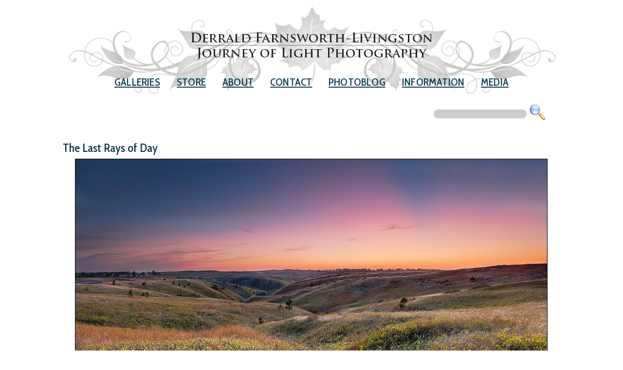

--- FILE ---
content_type: text/html
request_url: https://www.journeyoflight.com/photo/TheLastRaysofDay
body_size: 12595
content:


<!DOCTYPE html>
<head>
<title>Sunset over Chadron State Park, Nebraska Landscape Photograph | Scenic, Landscape, Nature & Wildlife | The Last Rays of Day | Journey Of Light Photography</title>

<META NAME="description" CONTENT="On an early fall evening, the final rays of the sun are briefly visible across Chadron State Park, Nebraska. ~ Photograph">
<META NAME="keywords" CONTENT="All,Color,Midwest,Nebraska,Nebraska Photography,Sunset,Chadron SP,Landscape,Canyon,Fall,Prairie,Horizontal,Canon,Dawes County,Great Plains,Purple,Dusk,Twilight,Canyon,Grass">
<meta name="resource-type" content="document">
<meta NAME="Content-Language" CONTENT="en">
<meta NAME="ROBOTS" CONTENT="ALL">
<meta NAME="ROBOTS" CONTENT="index,follow">
<meta NAME="expires" CONTENT="never">
<meta NAME="Rating" CONTENT="General">
<meta NAME="Distribution" CONTENT="Global">
<meta NAME="revisit-after" CONTENT="15 days">
<meta name="viewport" content="initial-scale=1,user-scalable=yes,width=device-width" />
<meta http-equiv="X-UA-Compatible" content="IE=9" />
<meta property="og:image:type" content="image/jpeg" />
<meta property="og:image" content="http://www.journeyoflight.com/journey12/photographs/color/midwest/larger/IMG_9601_chadron3-gamutcorrected.jpg" />
<meta property="og:title" content="The Last Rays of Day - Scenic Landscape, Nature and Wildlife Photography" />
<meta property="og:site_name" content="Derrald Farnsworth-Livingston Scenic Landscape, Nature, and Wildlife Photography" />
<meta property="og:description" content="On an early fall evening, the final rays of the sun are briefly visible across Chadron State Park, Nebraska." />
<meta property="og:url" content="http://www.journeyoflight.com/photo/TheLastRaysofDay" />


<link rel="canonical" href="http://www.journeyoflight.com/photo/TheLastRaysofDay"  />

<link rel="image_src" href="http://www.journeyoflight.com/journey12/photographs/color/midwest/larger/IMG_9601_chadron3-gamutcorrected.jpg" />



<link href="https://fonts.googleapis.com/css?family=Cabin+Condensed:500|Raleway" rel="stylesheet">
<link href="/journey17/basic_style-18.css" type="text/css" rel="stylesheet">
<link rel="stylesheet" href="/journey17/basic_style-mobile-18.css" type="text/css" charset="utf-8">

<script type="text/javascript" src="http://w.sharethis.com/button/buttons.js"></script>
<script type="text/javascript">stLight.options({publisher: "5753d478-fcaa-409e-9d20-1b905843c4fb", doNotHash: false, doNotCopy: false, hashAddressBar: false});</script>
<script data-cfasync="false" type="text/javascript" src="//filamentapp.s3.amazonaws.com/7d196930987cf5a97916e503ba92ad86.js" async="async"></script>
</head>
<body bgcolor="#ffffff">

<div class="wrapper2">

	      <script type='text/javascript' >      

        function searchform() {
	
	    var m0=document.getElementsByName("keywordselected-search")[0].value
    	    if (m0 == null || m0 == "") {
         	alert("Field Must Be Filled Out");
            return false;
            }
            var m1="/photo-gallery/" + document.getElementsByName("keywordselected-search")[0].value

			var m2=m1.toString().replace('"',"")
			
            window.location.href = (m2);

			return false;
        }

       </script> 

<!-- Global site tag (gtag.js) - Google Analytics -->
<script async src="https://www.googletagmanager.com/gtag/js?id=G-QR79VEDNRF"></script>
<script>
  window.dataLayer = window.dataLayer || [];
  function gtag(){dataLayer.push(arguments);}
  gtag('js', new Date());

  gtag('config', 'G-QR79VEDNRF');
</script>

<script type="text/javascript">

  var _gaq = _gaq || [];
  _gaq.push(['_setAccount', 'UA-37878219-1']);
  _gaq.push(['_trackPageview']);

  (function() {
    var ga = document.createElement('script'); ga.type = 'text/javascript'; ga.async = true;
    ga.src = ('https:' == document.location.protocol ? 'https://ssl' : 'http://www') + '.google-analytics.com/ga.js';
    var s = document.getElementsByTagName('script')[0]; s.parentNode.insertBefore(ga, s);
  })();

</script>



<link rel="stylesheet" href="/journey17/menu.css" type="text/css">
<link href="/journey17/dropdown.css" type="text/css" rel="stylesheet" />
<script type="text/javascript">
/* Open the sidenav */
function openNav() {
    document.getElementById("mySidenav").style.width = "100%";
}

/* Close/hide the sidenav */
function closeNav() {
    document.getElementById("mySidenav").style.width = "0";
}
</script>

<div id="mySidenav" class="sidenav">
  <a href="javascript:void(0)" class="closebtn" onclick="closeNav()">&times;</a>
        		<a href="/galleries">Galleries</a>
       		 	<a href="http://store.journeyoflight.com" target="_blank">Store</a>
        		<a href="/about">About</a>
        		<a href="https://store.journeyoflight.com/contact.html">Contact</a>
        		<a href="/prints">Prints</a>
        		<a href="/corporate">Corporate</a>
        		<a href="/stock">Stock</a>
				<a href="http://www.journeyoflight.com/blog">Photoblog</a>
        		<a href="/photo-gallery/TearSheet/0/20/1">Publications</a>
				<a href="/search">Search Photos</a>
</div>




<header>
	
    <a href="/index.asp"><img src="/journey17/images/header.png" class="logobig" /></a>
	<div class="header-mobile"><a href="/index.asp"><img src="/journey17/images/header-mobile.jpg" class="logo-mobile" /></a></div>
	<div class="to_nav" onclick="openNav()"><img src="/journey17/images/menubutton.png" /></div>
	<div id="primary_nav1">
   		<ul>
        		<li>
				<div class="dropdown"><a class="dropbtn" href="/galleries">Galleries</a>
					<div class="dropdown-content">
						<a href="/photo-gallery/Great%20Plains">Great Plains</a>
						<a href="/photo-gallery/Rocky%20Mountains">Rocky Mountains</a>
						<a href="/photo-gallery/Nebraska">Nebraska</a>
						<a href="/photo-gallery/Colorado">Colorado</a>
						<a href="/photo-gallery/Wildlife">Wildlife</a>						
						<a href="/photo-gallery/All/0/20/1/95/2">Recent Work</a>	
						<a href="/galleries">All Galleries</a>							
					  </div>
				</div>
				</li>
       		 	<li><a href="http://store.journeyoflight.com" target=_blank>Store</a></li>
        		<li><a href="/about">About</a></li>
        		<li><a href="https://store.journeyoflight.com/contact.html">Contact</a></li>
				<li><a href="http://www.journeyoflight.com/blog">Photoblog</a></li>
										
        		<li>
				<div class="dropdown"><a class="dropbtn" href="/corporate">Information</a>
					<div class="dropdown-content" style="min-width: 120%;">

						<a href="/prints">Prints</a>
						<a href="/corporate">Corporate</a>
						<a href="/stock">Stock</a>
						<a href="/Nebraska150">Nebraska 150 Slideshow</a>
						<a href="/search">Search</a>						
					  </div>
				</div>	
				</li>
        		<li><a href="/photo-gallery/TearSheet/0/20/1">Media</a></li>
    		</ul>
	</div><!--end primary_nav-->

<div id="h-social">
	<ul>
		<li><div class="searchbar"><form onsubmit="return searchform();"><input class="formprintsize" type="Text" maxlength="120" NAME="keywordselected-search"><input style="vertical-align:middle;margin-top: -7px;" type="image" height="34" src="/journey17/images/search-photos.png" alt="Submit"></form></span></li>
	</ul>
</div>
</header>

	
<div id="navi-mobile">



	<div class="navi-mobile-left">
		<a href="/photo/Dancing-On-The-Platte/All/768/774/12/0"> Previous</a>
	</div>

	<div class="navi-mobile-right">
		<a href="/photo/Taking-The-Old-Road/All/768/776/12/0">Next </a>
	</div>

</div>



<div id="container-main">
	<div id="container-secondary">	


	<div id="gallery-container">
		<div id="gallery-header">

				<h1 class="PhotographName">The Last Rays of Day</h1>


		</div>

		<div class="photoblock"><img class="photostyle" alt="On an early fall evening, the final rays of the sun are briefly visible across Chadron State Park, Nebraska. - Nebraska Picture" src="/journey12/photographs/color/midwest/larger/IMG_9601_chadron3-gamutcorrected.jpg" /></div>
		<div class="photoblock-small"><img class="photostyle" alt="On an early fall evening, the final rays of the sun are briefly visible across Chadron State Park, Nebraska. - Nebraska Photography" src="/journey12/photographs/color/midwest/large/IMG_9601_chadron3-gamutcorrected.jpg" /></div>	
		
			<div id="navi-arrows">

				
					<div id="side-a"><span class="mobi-left"><a href="/photo/Dancing-On-The-Platte/All/768/774/12/0">&#9664;</a></span></div>
				
				<div id="side-a"><span class="imagenumber">776 of 1284</span></div>
				
					<div id="side-a">
						<span class="mobi-left"><a href="/photo/Taking-The-Old-Road/All/768/776/12/0">&#9654;</a></span>
					</div>
				


				<div class="photolike"><span class='st_fblike_large' displayText='Facebook Like' st_image="http://www.journeyoflight.com/journey12/photographs/color/midwest/larger/IMG_9601_chadron3-gamutcorrected.jpg"></span></div>



			</div>

			<div id="photo-links">
					<span style="display: inline-block;vertical-align:middle;"><a class="gridlink" href="/photo-gallery/All/768/12/0"></a></span>
								
					<span style="display: inline-block;vertical-align:middle;"><a class="cartlink" href="http://store.journeyoflight.com/nebraska/e1e3526c" target=_blank"></a></span>
									

							
			</div>

		</div>

	</div>
	</div>
	<div id="gallery-footer">

			<h1 class="PhotographName">The Last Rays of Day</h1>

			<div class="mainpagestyle">
				On an early fall evening, the final rays of the sun are briefly visible across Chadron State Park, Nebraska. - 
				Nebraska Photography
			</div>

			<div class="photo-info-text"><span class="gallerynamestyle">Related Galleries:</span><span class="mainpageinformationstyle"><a href="/photo-gallery/Nebraska">Nebraska Photographs</a></span></div>
			<div class="photo-info-text"><span class="gallerynamestyle">Number:</span><span class="mainpageinformationstyle">9601-2009</span></div>
			<div class="photo-info-text"><span class="gallerynamestyle">Keywords:</span><span class="mainpageinformationstyle">


<a href='/photo-gallery/All'>All</a>, <a href='/photo-gallery/Color'>Color</a>, <a href='/photo-gallery/Midwest'>Midwest</a>, <a href='/photo-gallery/Nebraska'>Nebraska</a>, <a href='/photo-gallery/Nebraska%20Photography'>Nebraska Photography</a>, <a href='/photo-gallery/Sunset'>Sunset</a>, <a href='/photo-gallery/Chadron%20SP'>Chadron SP</a>, <a href='/photo-gallery/Landscape'>Landscape</a>, <a href='/photo-gallery/Canyon'>Canyon</a>, <a href='/photo-gallery/Fall'>Fall</a>, <a href='/photo-gallery/Prairie'>Prairie</a>, <a href='/photo-gallery/Horizontal'>Horizontal</a>, <a href='/photo-gallery/Canon'>Canon</a>, <a href='/photo-gallery/Dawes%20County'>Dawes County</a>, <a href='/photo-gallery/Great%20Plains'>Great Plains</a>, <a href='/photo-gallery/Purple'>Purple</a>, <a href='/photo-gallery/Dusk'>Dusk</a>, <a href='/photo-gallery/Twilight'>Twilight</a>, <a href='/photo-gallery/Canyon'>Canyon</a>, <a href='/photo-gallery/Grass'>Grass</a>

</span>
</div>


</div>


</div>

<div id="h-social-mobile">
	<ul>
		<li><a class="facebooklink" href="http://fb.com/journeyoflightphotography" target=_blank></a></li>
		<li><a class="googlepluslink" href="http://plus.google.com/u/0/+DerraldFarnsworthLivingston" target=_blank></a></li>
		<li><a class="twitterlink" href="http://twitter.com/derrald" target=_blank></a></li>
		<li><a class="bloglink" href="http://www.journeyoflight.com/blog" target=_blank></a></li>

	</ul>
</div>

	<div class="push">
	</div>
</div>




<footernav2>

<div class="navigationlinks-small"><a href="mailto:info@journeyoflight.com">info@journeyoflight.com</a> | 402-578-3135<span class="links-mobile"> | <a href="/links">Links</a></span>
</div>

<div id="h-social2">
	<ul>
		<li><a class="facebooklink" href="http://www.facebook.com/JourneyOfLightPhotography/" target=_blank></a></li>
		<li><a class="googlepluslink" href="http://plus.google.com/u/0/+DerraldFarnsworthLivingston" target=_blank></a></li>
		<li><a class="twitterlink" href="http://twitter.com/derrald" target=_blank></a></li>
		<li><a class="bloglink" href="http://www.journeyoflight.com/blog" target=_blank></a></li>

	</ul>
</div>

</footernav2> 




<script type="text/javascript">
  (function() {
    var po = document.createElement('script'); po.type = 'text/javascript'; po.async = true;
    po.src = 'https://apis.google.com/js/plusone.js';
    var s = document.getElementsByTagName('script')[0]; s.parentNode.insertBefore(po, s);
  })();
</script>
  


</body>
</html>




--- FILE ---
content_type: text/css
request_url: https://www.journeyoflight.com/journey17/basic_style-18.css
body_size: 20428
content:
html, body 
{
	height: 100%;
	width: 100%;
	margin-left: 0px;
	margin-top:0px;
	margin-right: 0px;
	margin-bottom: 0px;
	color: black;
	font-family: verdana, arial, helvetica, sans-serif; 
	}


* {margin:0;padding:0;} 

.tableBorder {
	border: 1px solid #ffffff;

}

.clearfix:before,
.clearfix:after {
  content: "";
  display: table;
}

.clearfix:after {
  clear: both;
}

.clearfix {
  zoom: 1; /* ie 6/7 */
}





.imagenumber
{
	text-rendering: optimizeLegibility;
	display:inline-block;
	font-size : 12px;
	font-style : normal;
	font-family: 'Cabin Condensed', sans-serif;
	color :  #C2571A;
	text-decoration : none;
	font-weight: normal;
	margin: 3px;
	vertical-align: middle;
	border: 0px solid #000000;
	text-align: left;
	height: auto;


}
.imagenumber A:link {color: #C2571AA; text-decoration: none}
.imagenumber A:visited {color:  #C2571A; text-decoration: none}
.imagenumber A:active {color: #C2571A; text-decoration: none}
.imagenumber A:hover {color:  #C2571A; text-decoration: underline}


.sorting
{
	display: inline-block;
	text-rendering: optimizeLegibility;
	font-size : 12px;
	font-family: 'Cabin Condensed', sans-serif;
	color : #0D3D56;
	line-height : 26px;
	height:26px;
	text-decoration : none;
	font-weight:normal;
	margin: 1px;
	margin-left: 15px;
	text-align: right;
	display: inline-block;
	float: right;
	vertical-align: middle;

}
.sorting A:link {color: #0D3D56; text-decoration: none}
.sorting A:visited {color: #0D3D56; text-decoration: none}
.sorting A:active {color: #0D3D56; text-decoration: none}
.sorting A:hover {color:#0D3D56; text-decoration: underline}

.informationaltext 
{

	font-size : 16px;
	line-height : 1.2em;
	font-weight : normal;
	font-family : verdana, helvetica, arial, sans-serif;
	color : #ffffff;
	margin: 5px;
	margin-left: 18px;

}
.informationaltext A:link {color: #FFFFCC; text-decoration: none}
.informationaltext A:visited {color: #FFFFCC; text-decoration: none}
.informationaltext A:active {color: #FFFFCC; text-decoration: none}
.informationaltext A:hover {color: #FFCC33; text-decoration: underline}

.informationaltitle 
{
	font-size : 16px;
	line-height : 1.2em;
	font-weight : normal;
	font-family : Impact, Charcoal, sans-serif;
	color : #000000;
	margin: 9px;
	


}


.searchcriteria
{
	font-size : 9px;
	font-family : verdana, helvetica, arial, sans-serif;
	color : #FFFFCC;
	line-height : 10px;
	text-decoration : none;
	font-weight:bold;
	margin: 1px;
	margin-left: 15px;
}
.searchcriteria A:link {color: #FFFFCC; text-decoration: none}
.searchcriteria A:visited {color: #FFFFCC; text-decoration: none}
.searchcriteria A:active {color: #FFFFCC; text-decoration: none}
.searchcriteria A:hover {color: #FFCC33; text-decoration: underline}


.answer
{
	font-size : 9px;
	font-family : verdana, helvetica, arial, sans-serif;
	color : #FFFFCC;
	line-height : 12px;
	text-decoration : none;
	font-weight:normal;
	margin: 2px;
	margin-left: 5px;
}
.answer A:link {color: #FFFFCC; text-decoration: none}
.answer A:visited {color: #FFFFCC; text-decoration: none}
.answer A:active {color: #FFFFCC; text-decoration: none}
.answer A:hover {color: #FFCC33; text-decoration: underline}


.question
{
	font-size : 9px;
	font-family : verdana, helvetica, arial, sans-serif;
	color : #FED97C;
	line-height : 12px;
	text-decoration : none;
	font-weight:bold;
	margin: 2px;
	margin-left: 5px;
}
.question A:link {color: #FED97C; text-decoration: none}
.question A:visited {color: #FED97C; text-decoration: none}
.question A:active {color: #FED97C; text-decoration: none}
.question A:hover {color: #FED97C; text-decoration: underline}

.phototitle
{
	font-size : 11px;
	font-family : verdana, helvetica, arial, sans-serif;
	color : #FFFFCC;
	line-height : 11px;
	text-align : right;
	text-decoration : none;
	font-style : italic;
	font-weight : bold;
	margin-top : 0px;
	margin-left: 0px;	
	margin-right: 65px;

}
.phototitle A:link {color: #FFFFCC; text-decoration: none}
.phototitle A:visited {color: #FFFFCC; text-decoration: none}
.phototitle A:active {color: #FFFFCC; text-decoration: none}
.phototitle A:hover {color: #FFCC33; text-decoration: underline}

.photodescription 
{

	font-size : 10px;
	font-family : verdana, helvetica, arial, sans-serif;
	font-weight : normal;
	color : #FFFFFF;
	line-height : 12px;
	text-decoration : none;
	margin: 3px;
}

.photodescription  A:visited {color:#FFFFCC; text-decoration: none}
.photodescription  A:link {color:#FFFFCC; text-decoration: none}
.photodescription  A:active {color:#FFFFCC; text-decoration: none}
.photodescription A:hover {color: #FFCC33; text-decoration: underline}

input[type="text"] {
	display: inline-block;
	font-family: Verdana, Arial, Helvetica, sans-serif;
	font-size:normal;
	font-weight: normal;
	color: #000000;
	border: 1px solid #FFFFFF;
	background-color: #CCCCCC;
	margin-right:5px;
	margin-top:-2px;
	margin-bottom:0px;
	vertical-align:middle;
	border-radius:10px;
	transition: box-shadow 0.3s, border 0.3s;
	width: 191px;
	height: 18px;
}

input[type="text"]:focus,
input[type="text"].focus {
  border: solid 1px #707070;
  box-shadow: 0 0 5px 1px #969696;
  	border-radius:10px;
}

.formprintsmall {
	font-family: Verdana, Arial, Helvetica, sans-serif;
	font-size: 10px;
	font-weight: normal;
	color: #000000;
	border: 1px solid #FFFFFF;
	background-color: #CCCCCC;
}



.formtype {
	font-family: Verdana, Arial, Helvetica, sans-serif;
	font-size: xx-small;
	font-weight: normal;
	color: #000000;
	border: 1px solid #333333;
	background-color: #CCCCCC;
}

.mainPageBorder {
	border: 2px solid #999999;
	background-color:#555555;
	margin-left:8px;

}

.Table-NoBorder-Margin {
	margin:3px;

}

.thumb-photo-table {
	margin-top:12px;
	margin-bottom:16px;


}

.navigationarrow
{
	margin-left: 1px;
	margin-right: 1px;

}



.noborder {
	border: 0px solid #FFFFFF;
	margin:0px;

}


.GallerySelectionBox {
	border: 1px solid #999999;
	background-color:#333333;
	margin-top:10px;
	margin-bottom:10px;
}

.GalleryDisplay {
	border: 1px solid #999999;
	background-color:#121212;
	margin-top:10px;
	margin-bottom:10px;
}

.tableBorder-info {
	border: 1px solid #999999;
	background-color:#444444;
}

.tableBorder-buttons {
	border: 1px solid #999999;
	background-color:#555555;
}

.top-buttons {
	background-color:#555555;
}

.InfoBarText
{
	
	text-align: center;
	font-size : 18px;
	font-family : 	Impact, Charcoal, sans-serif;
	color: #000000;
	line-height : 28px;
	text-decoration : none;
	vertical-align:middle;
	text-align:center;
	font-weight:normal;
	margin-right: auto;
	margin-left: auto;
	margin-bottom: 10px;
	float:clear;
	padding: 9px;



}


.InfoBarText A:link {color: #EEE9E9; text-decoration: none}
.InfoBarText A:visited {color: #EEE9E9; text-decoration: none}
.InfoBarText A:active {color: #EEE9E9; text-decoration: none}
.InfoBarText A:hover {color: #CCCCCC; text-decoration: underline}

.navigationlinks
{
	font-size : 16px;
	font-family: 'Cabin Condensed', sans-serif;
	color : #000000;
	line-height : 26px;
	text-decoration : none;
	font-weight:normal;
	margin: 10px;
	margin-left: 10px;
	margin-top: 5px;

}
.navigationlinks A:link {color: #000000; text-decoration: none}
.navigationlinks A:visited {color: #0000000; text-decoration: none}
.navigationlinks A:active {color: #000000; text-decoration: none}
.navigationlinks A:hover {color: #CCCCCC; text-decoration: underline}



.navigationlinks-top
{
	font-size : 12px;
	font-family : verdana, helvetica, arial, sans-serif;
	color : #FFFFCC;
	line-height : 14px;
	text-decoration : none;
	font-weight:bold;
	margin: 7px;
	margin-bottom: 0px;

}
.navigationlinks-top A:link {color: #FFFFCC; text-decoration: none}
.navigationlinks-top A:visited {color: #FFFFCC; text-decoration: none}
.navigationlinks-top A:active {color: #FFFFCC; text-decoration: none}
.navigationlinks-top A:hover {color: #CCCCCC; text-decoration: underline}

.navigationlinks-top-smaller
{
	font-size : 9px;
	font-family : verdana, helvetica, arial, sans-serif;
	color : #FFFFCC;
	line-height : 10px;
	text-decoration : none;
	font-weight:normal;
	margin: 3px;

}
.navigationlinks-top-smaller A:link {color: #FFFFCC; text-decoration: none}
.navigationlinks-top-smaller A:visited {color: #FFFFCC; text-decoration: none}
.navigationlinks-top-smaller A:active {color: #FFFFCC; text-decoration: none}
.navigationlinks-top-smaller A:hover {color: #CCCCCC; text-decoration: underline}


.footer-text
{
	font-size : 9px;
	font-family : verdana, helvetica, arial, sans-serif;
	color : #CCCCCC;
	line-height : 16px;
	text-decoration : none;
	font-weight:normal;
	margin: 0px;
	margin-top:10px;

}
.footer-text A:link {color: #FFFFCC; text-decoration: none}
.footer-text A:visited {color: #FFFFCC; text-decoration: none}
.footer-text A:active {color: #FFFFCC; text-decoration: none}
.footer-text A:hover {color: #CCCCCC; text-decoration: underline}




.searchbar
{
	display: inline-block;
	font-size : 14px;
	font-family : verdana, helvetica, arial, sans-serif;
	color : #FFFFCC;
	line-height : 16px;
	text-decoration : none;
	font-weight:bold;
	margin: 1px;
	margin-right: 12px;
	margin-top: 6px;
	vertical-align:middle;
	border-radius:10px;

}

.socialbuttons
{
	font-size : 9px;
	font-family : verdana, helvetica, arial, sans-serif;
	color : #FFFFCC;
	line-height : 18px;
	text-decoration : none;
	font-weight:bold;
	margin: 1px;
	margin-right: 1px;
	margin-top: 4px;
	vertical-align:middle;
}

.headerborder {
	border-bottom: 1px solid #FFFFFF;
	
}

.footerborder {
	border-top: 1px solid #FFFFFF;
	line-height : 50px;
}

.GalleryHeaderBorder {
	border-bottom: 1px solid #FFFFFF;
	line-height: 20px;
}




.photostyle
{
	display: block;
	text-align: center;
	-webkit-box-sizing: border-box;
	-moz-box-sizing: border-box;
	-ms-box-sizing: border-box;
	box-sizing: border-box;
	margin: 0px auto;
	width: auto;
	padding: 0px;
	border: 1px solid #000000;
	margin-bottom: 8px;
	max-width: 100%;
	max-height: 80vh;
	float: none;
	
}

.photostyle-info
{

	margin: auto;
	border: 0px solid #000000;
	margin-bottom: 8px;
	max-width:100%;

}


.footerimage
{


	height: 49px;
	vertical-align:middle;


}

.mainpagestyle
{
	display: block;
	clear: left;
	position: relative;
	font-size : 16px;
	font-family: 'Raleway', sans-serif;
	color : #373D3f;
	line-height : 1.2;
	text-decoration : none;
	margin: 1px;
	margin-left: 10px;
	margin-right: 25px;
	margin-top: 6px;
	margin-bottom: 16px;
	text-align:left;

}


.mainpagestyle A:link {color: #C2571A; text-decoration: none}
.mainpagestyle A:visited {color: #C2571A; text-decoration: none}
.mainpagestyle A:active {color: #C2571A; text-decoration: none}
.mainpagestyle A:hover {color:#C2571A; text-decoration: underline}


.MainPageLinks
{
	font-size : 11px;
	font-family : verdana, helvetica, arial, sans-serif;
	color : #FFFFFF;
	line-height : 12px;
	text-decoration : none;
	margin: 1px;
	margin-left: 25px;
	margin-right: 25px;
	margin-top: 7px;
	margin-bottom: 1px;
	text-align:left;
}


.MainPageLinks A:link {color: #FFFFCC; text-decoration: none}
.MainPageLinks A:visited {color: #FFFFCC; text-decoration: none}
.MainPageLinks A:active {color: #FFFFCC; text-decoration: none}
.MainPageLinks A:hover {color: #FFCC33; text-decoration: underline}


.mainpageinformationstyle
{
	font-size : 16px;
	font-family : Impact, Charcoal, sans-seri
	color : #000000;
	line-height : 1.2;
	text-decoration : none;
	margin: 1px;
	margin-top: 2px;
	margin-bottom: 7px;
	margin-left: 5px;
	margin-right: 5px;

}

.mainpageinformationstyle A:link {color: #C2571A; text-decoration: none}
.mainpageinformationstyle A:visited {color: #C2571A; text-decoration: none}
.mainpageinformationstyle A:active {color: #FFFFCC; text-decoration: none}
.mainpageinformationstyle A:hover {color: #FFCC33; text-decoration: underline}


.copyright
{
	font-size : 9px;
	font-family : verdana, helvetica, arial, sans-serif;
	color : #EEE9E9;
	line-height : 10px;
	text-decoration : none;
	font-weight:normal;
	margin: 3px;
	vertical-align:text-bottom;
}


.navigationlinks-small
{	
	display: inline-block;
	float: middle;
	font-size : 14px;
	font-family: 'Cabin Condensed', sans-serif;
	color : #EEE9E9;
	line-height : 16px;
	text-decoration : none;
	font-weight:normal;
	margin: 3px;
	margin-left: 12.8%;
	margin-top: 5px;

}
.navigationlinks-small A:link {color: #EEE9E9; text-decoration: none}
.navigationlinks-small A:visited {color: #EEE9E9; text-decoration: none}
.navigationlinks-small A:active {color: #EEE9E9; text-decoration: none}
.navigationlinks-small A:hover {color: #CCCCCC; text-decoration: underline}


.facebooklink {
 width: 48px;
 height:48px;
 display:block;
 background:transparent url('/journey17/images/48x48-Circle-52-FB.png') no-repeat;
}

.facebooklink:hover {
   background-image: url('/journey17/images/48x48-Circle-68-FB.png');
}

.twitterlink {
 width: 48px;
 height:48px;
 display:block;
 background:transparent url('/journey17/images/48x48-Circle-52-TW.png') no-repeat;
}

.twitterlink:hover {
   background-image: url('/journey17/images/48x48-Circle-68-TW.png');
}

.gridlink {
 width: 30px;
 height:30px;
 display:block;
 vertical-align:middle;
 background:transparent url('/journey17/images/thumbnail-grid.png') no-repeat;
}

.gridlink:hover {
   background-image: url('/journey17/images/thumbnail-grid-hover.png');
}

.cartlink {
 width: 30px;
 height:30px;
 display:block;
 vertical-align:middle;
 background:transparent url('/journey17/images/Shopping-Cart-small-1.png') no-repeat;
}

.cartlink:hover {
   background-image: url('/journey17/images/Shopping-Cart-small-hover-1.png');
}

.googlepluslink {
 width: 48px;
 height:48px;
 display:block;
 background:transparent url('/journey17/images/48x48-Circle-52-GP.png') no-repeat;
}

.googlepluslink:hover {
   background-image: url('/journey17/images/48x48-Circle-68-GP.png');
}


.bloglink {
 width: 48px;
 height:48px;
 display:block;
 background:transparent url('/journey17/images/48x48-Circle-52-RSS.png') no-repeat;
}

.bloglink:hover {
   background-image: url('/journey17/images/48x48-Circle-68-RSS.png');
}

.bumpgplus
{
	position:relative;
	top:-4px;

}

.juicebox-container {
	z-index: -1;
	width: 50%;
}

 .jcbx-glry-classic {
	z-index: -1;
 }
 
 .photolike {
	display: block;
	text-align: center;
	padding-top: 12px;
	border: 0px solid #000000;
 }
 
 
 
.galleryheaderstyle
{	
	text-rendering: optimizeLegibility;
	display: inline-block;
	border: solid 0px #000000;
	font-size : 18px;
	font-family: 'Cabin Condensed', sans-serif;
	color : #0D3D56;
	height: auto;
	line-height : 26px;
	margin: 1px;
	margin-right: 4px;
	font-weight: bold;
	vertical-align: middle;
	text-transform: uppercase;
	word-spacing: 0px;
	letter-spacing: .5px;
	position: relative;

}

.galleryheaderstyle-mainpage
{	
	display: inline-block;
	font-size : 30px;
	font-size : 30px;
	font-family: 'Cabin Condensed', sans-serif;
	color : #0D3D56;
	height: 36px;
	line-height : 36px;
	text-decoration : none;
	margin: 1px;
	margin-right: 4px;
	font-weight: normal;
	vertical-align: baseline;


	margin-top: 5px;
	text-align: left;

}

.galleryheaderstyle-recentimages-mainpage
{	
	display: inline-block;
	font-size : 30px;
	font-family : Impact, Charcoal, sans-serif;
	color : #ffffff;
	height: 36px;
	line-height : 36px;
	text-decoration : none;
	margin: 1px;
	margin-right: 4px;
	font-weight: normal;
	vertical-align: baseline;
	text-transform: uppercase;
	word-spacing: 2px;
	letter-spacing: .5px;
	margin-top: 5px;
	text-align: left;
	margin-left: 25px;
}

.arrows
{
	margin:auto;
	text-align: center;
	margin-bottom: 21px;
	vertical-align: middle;
	margin-top: 10px;
	width:auto;
	border: 0px solid #000;
	box-sizing: border-box;
	padding-top: 10px;
}

.arrows-photo
{
    display: inline-block;
	text-align: center;
    background: none;
    margin:auto;
    position:relative;
    border: 1px solid #000000;
    height: 40px;
	padding: 4px;
	line-height: 40px;
	vertical-align:middle;
	top: -7px;

}
.clearer {clear: left; line-height: 0; height: 0;}

.galleryinformational
{
	font-size : 12px;
	font-family : verdana, helvetica, arial, sans-serif;
	color : #FFFFCC;
	line-height : 13px;
	text-decoration : none;
	margin: 1px;
	margin-left: 25px;
	margin-right: 25px;
	margin-top: 2px;
	font-weight: 500;
}


.galleryinformational A:link {color: #FFFFCC; text-decoration: none}
.galleryinformational A:visited {color: #FFFFCC; text-decoration: none}
.galleryinformational A:active {color: #FFFFCC; text-decoration: none}
.galleryinformational A:hover {color: #FFCC33; text-decoration: underline}

.PhotographName
{
	font-size : 24px;
	font-family: 'Cabin Condensed', sans-serif;
	color : #093145;
	line-height : 26px;
	text-decoration : none;
	margin: 1px;
	margin-left: 1px;
	margin-top: 8px;
	margin-bottom: 9px;
	font-weight: 400;
}


.PhotographName A:link {color: #093145; text-decoration: none}
.PhotographName A:visited {color: #093145; text-decoration: none}
.PhotographName A:active {color: #093145; text-decoration: none}
.PhotographName A:hover {color:#093145; text-decoration: underline}


.MainPageName
{
	font-size : 14px;
	font-family : verdana, helvetica, arial, sans-serif;
	color : #6699EE;
	line-height : 15px;
	text-decoration : none;
	margin: 1px;
	margin-left: 10px;
	margin-top: 5px;
	font-weight: 600;
	text-align:left;
	margin-bottom: 4px;
}



.slideshow-wrapper {

	border: 0px solid #000000;
	font-size : 33px;
	font-family : verdana, helvetica, arial, sans-serif;
	width: 90%; 
	margin: 10px auto;
	text-align: center;
	padding-top: 10px;
	z-index: 0;
	position: relative;
	max-width: 1320px;
}

.slideshow-wrapper2 {

	border: 0px solid #000000;
	font-size : 33px;
	font-family : verdana, helvetica, arial, sans-serif;
	width: 90%; 
	margin: 10px auto;
	text-align: center;
	padding-top: 10px;
	z-index: 0;
	position: relative;
	max-width: 3200px;
}



.shoppingcartimage
{
	margin-right: 4px;
	margin-top: 2px;
	height: 39px;
	line-height:39px;
	display:block;
	vertical-align:middle;
	text-align:right;
	border:0px;
	display:inline-block;
	float:right;

}

.shoppingcart
{
	color: #FFFFDD;
	font-family: Lucida Sans Unicode, Lucida Grande, sans-serif;  
	font-size: 14px;
	font-weight: normal;
	text-transform: uppercase;
	letter-spacing: .0em;
	text-decoration : none;
	margin-right: 20px;
	margin-top: 2px;
	text-align:right;
	height: 39px;
	line-height:39px;
	font-weight: 400;
	vertical-align: top;

}

.shoppingcart:link {color: #FFFFCC; text-decoration: none}
.shoppingcart:visited {color: #FFFFCC; text-decoration: none}
.shoppingcart:active {color: #FFFFCC; text-decoration: none}
.shoppingcart:hover {color: #FFFFFF; text-decoration: underline}

.nav
{
	color: #FFFFDD;
	font-family: Lucida Sans Unicode, Lucida Grande, sans-serif;  
	font-size: 14px;
	font-weight: bold;
	text-transform: uppercase;
	letter-spacing: .0em;
	margin-left: 15px;
	margin-right: 15px;
	margin-bottom: 2px;
	vertical-align:bottom;

}
.nav a:link{
	color: #FFFFDD;
	text-decoration: none;
}

.nav a:visited {
	color: #FFFFDD;
	text-decoration: none;
}

.nav a:hover {
	color: #ffffff;
	text-decoration: none;

}



.mainpagetable
{
	margin-top: 10px;
	margin-bottom: 30px;
}


.wrapper {
	min-height: 100%;
	height: auto !important;
	width: 100%;
	margin: 0 auto -50px; /* the bottom margin is the negative value of the footer's height */
	overflow:auto;

}



.push
{
	height: 50px;
	clear: both;
}
.footer
{
	height: 50px;
	background-color:#424242;
	width:auto  !important;
}


.footernav {
	position: relative;
	background-color:#0D3D56;
	width:100%  !important;
	height: 50px; /*Remember, line height same as height of the DIV vertically centers text */
	margin-top: -50px;
	line-height: 50px;
	text-align: center;
	overflow:hidden;
	clear:both;


}



--- FILE ---
content_type: text/css
request_url: https://www.journeyoflight.com/journey17/dropdown.css
body_size: 884
content:
/* Dropdown Button */
.dropbtn {

    padding: 16px;
    font-size: 16px;
    border: none;
    cursor: pointer;
}

/* The container <div> - needed to position the dropdown content */
.dropdown {
    position: relative;
    display: inline-block;
    z-index: 10;
}

/* Dropdown Content (Hidden by Default) */
.dropdown-content {
    display: none;
    position: absolute;
    background-color: #f9f9f9;
    min-width: 180%;
    box-shadow: 0px 8px 16px 0px rgba(0,0,0,0.2);
	overflow: auto;
	font-size: 12px;
	z-index: 10;

}

/* Links inside the dropdown */
.dropdown-content a {
    color: black;
    padding: 12px 16px;
    text-decoration: none;
    display: block;
    z-index: 10;
}

/* Change color of dropdown links on hover */
.dropdown-content a:hover {background-color: #f1f1f1}

/* Show the dropdown menu on hover */
.dropdown:hover .dropdown-content {
    display: block;
	
}

/* Change the background color of the dropdown button when the dropdown content is shown */
.dropdown:hover .dropbtn {
    background-color: #3e8e41;
}